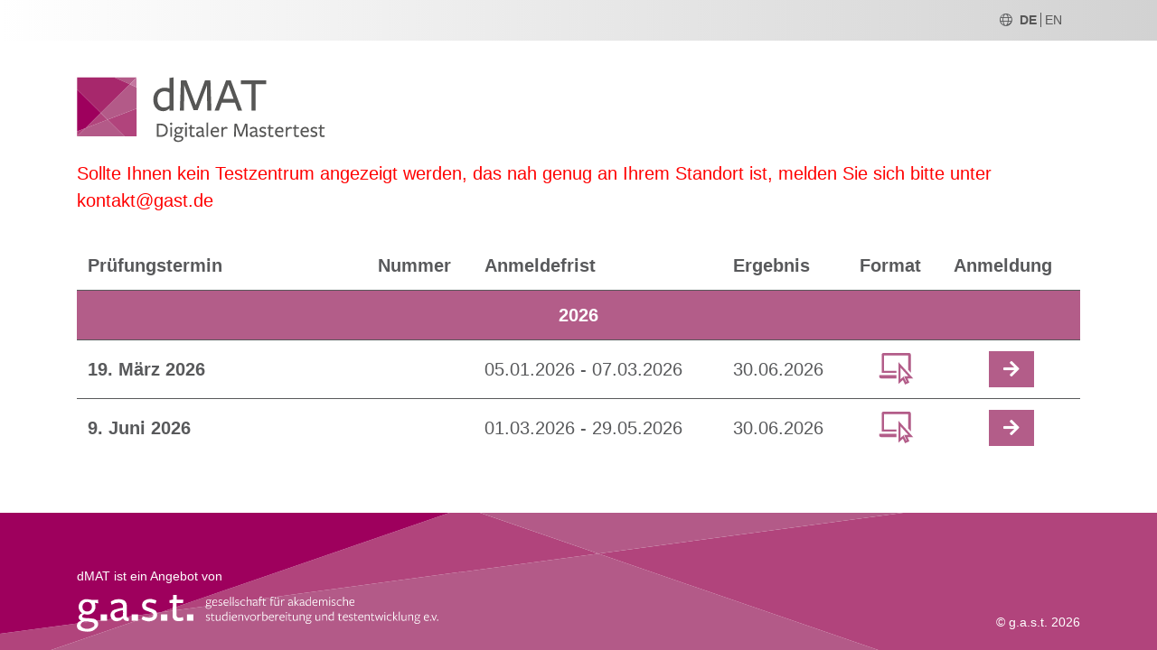

--- FILE ---
content_type: text/html
request_url: https://www.gast.de/portal/center-search/center-search/dmat/exams/worldwide
body_size: 410
content:
<!doctype html>
<html lang="de">
<head>
  <meta charset="utf-8">
  <title>Testzentren Suche</title>
  <base href="/portal/center-search/">
  <meta name="viewport" content="width=device-width, initial-scale=1">
  <link rel="icon" id="appIcon" type="image/x-icon" href="favicon.ico">
<link rel="stylesheet" href="/portal/center-search/styles.9e4cdd1f94343ae74028.css"></head>
<body>
  <app-root></app-root>
<script type="text/javascript" src="/portal/center-search/runtime.946514e2fc756030e211.js"></script><script type="text/javascript" src="/portal/center-search/polyfills.951188a625d41a22ab06.js"></script><script type="text/javascript" src="/portal/center-search/scripts.639907f1ca65e7061446.js"></script><script type="text/javascript" src="/portal/center-search/main.00991af09b7630d84160.js"></script></body>
</html>


--- FILE ---
content_type: text/css
request_url: https://www.gast.de/portal/center-search/portal-assets/css/product/dmat.css
body_size: 2013
content:
/*
  body: #575757;
  rot: #b35d89;
*/

/* Fonts & Typography */

h1 {
    color: #b35d89;
}

.headerblue {
    color: #b35d89;
}

/* Buttons */
.btn-cta {
    border: 1px solid #b35d89;
}

.btn-cta:hover {
    color: #ffffff;
    background: #b35d89;
}

.btn-primary {
    background: none;
    color: #b35d89;
}

.btn-primary:hover {
    background: #b35d89;
    color: #ffffff !important;
}

/* Login-Menü */

.topnavwrap .dropdown-item.active, .topnavwrap .dropdown-item:active {
    color: #fff;
    background-color: #c2c2c2;
}

/* Login-Button Dropdown */

.topnavwrap .btn-primary {
    padding: 0.25rem;
    margin: 0 1.5rem;
    display: block;
}

.topnavwrap .btn-primary {
    background: #b35d89;
    color: #ffffff !important;
}

.topnavwrap .btn-primary:hover {
    background: #ffffff;
    color: #b35d89 !important;
}

.topnavwrap .gastlogo {
    padding: 0.75rem 0;
}

/* Listen */

ul.fa-ul i.fa-check {
    color: #b35d89;
}

/* Home Kategorien */

.homecatbox {
    text-transform: uppercase;
    border: none;
    border-radius: 0;
}

.homecatbox a {
    color: #ffffff;
}

.homecatbox:hover .card-img-overlay {
    padding: 0;
    background-image: url(../../img/catboxback.svg);
    background-repeat: no-repeat;
    background-position: center bottom;
    background-color: rgba(0, 0, 0, 0.4);
}

.homecatbox .card-img-overlay {
    background: -moz-linear-gradient(top, rgba(0, 0, 0, 0) 0%, rgba(0, 0, 0, 0) 60%, rgba(0, 0, 0, 0.6) 100%);
    /* FF3.6-15 */
    background: -webkit-linear-gradient(top, rgba(0, 0, 0, 0) 0%, rgba(0, 0, 0, 0) 60%, rgba(0, 0, 0, 0.6) 100%);
    /* Chrome10-25,Safari5.1-6 */
    background: linear-gradient(to bottom, rgba(0, 0, 0, 0) 0%, rgba(0, 0, 0, 0) 60%, rgba(0, 0, 0, 0.6) 100%);
    /* W3C, IE10+, FF16+, Chrome26+, Opera12+, Safari7+ */
    filter: progid:DXImageTransform.Microsoft.gradient( startColorstr='#00000000', endColorstr='#000000', GradientType=0);
    /* IE6-9 */
}

.homecatbox .card-title {
    position: absolute;
    bottom: 30px;
    width: 100%;
}

.homecatbox h5 {
    font-size: 34px;
    margin-bottom: 0;
}

.homecatbox h5 p {
    margin-bottom: 0;
}

/* social */

#social {
    position: fixed;
    bottom: 40%;
    right: 0;
    /* -140px */
    z-index: 10000;
    background-color: #b35d89;
    display: inline-block;
    padding: 15px;
    color: #fff;
}

#social {
    -webkit-transition: all 0.25s ease-in-out;
    -moz-transition: all 0.25s ease-in-out;
    -o-transition: all 0.25s ease-in-out;
    transition: all 0.25s ease-in-out;
    cursor: pointer;
}

#social {
    margin-right: -230px;
}

#social:hover {
    margin-right: 0;
}

#social .boxtitle {
    border-right: 1px solid #ffffff;
    display: table-cell;
    vertical-align: middle;
    padding-right: 15px;
}

#social .boxtitle img {
    padding: 15px 0;
}

#social .bodytext {
    display: table-cell;
    padding-left: 15px;
    vertical-align: top;
}

#social .bodytext {
    display: table-cell;
    padding-left: 15px;
    vertical-align: top;
}

#social .bodytext .headline {
    font-weight: 700;
    font-size: 20px;
}

#social table td {
    vertical-align: top;
}

#social .icon {
    padding-right: 5px;
}

#social a {
    color: #ffffff;
}

@media (min-width: 768px) {
    #social {
        bottom: 60%;
    }
}

/* Testimonials */

.testimonialcontainer {
    /* padding: 50px 50px; */
    background-color: #d2d2d2;
    background-image: url(../../img/testimonialback.svg);
    background-repeat: no-repeat;
    background-position: right bottom;
    background-size: cover;
}

/*
.testimonialcontainer .swiper-container {
  background-image: url('../img/quotes.svg'); 
  background-repeat: no-repeat;
  background-size: contain;
}
*/

.testimonialcontainer .slidetitle {
    color: #b35d89;
    font-weight: 600;
}

.testimonialcontainer .slidebody {
    font-size: 20px;
    color: #58595b;
    font-style: italic;
}

.testimonialcontainer .swiper-slide {
    padding: 30px 80px 30px 80px;
}

/* Kursbox Homepage */

.coursecontainer {
    margin-top: 0;
}

.coursebox {
    background-color: #d2d2d2;
    padding: 15px;
}

.coursebox .courseboxwrap {
    padding: 65px 10px 45px 10px;
    border: 2px solid #fff;
    text-align: center;
}

.coursebox h3 {
    color: #b35d89;
}

.coursebox .subheader {
    font-size: 18px;
}

.coursebox .badgewrap {
    margin-top: 38px;
    margin-bottom: 50px;
}

.coursebox .badge-course {
    color: #ffffff;
    padding: 10px 15px;
    border-radius: 0;
    margin-bottom: 4px;
}

.coursebox .badge-course {
    background-color: #58595b;
}

.coursebox .badge-course.active {
    background-color: #b35d89;
}

/* Contentbox Studium */

.contentbox.studium {
    border: 1px solid #575757;
}

.contentbox.studium .btn-contentbox {
    border: 1px solid #575757;
}

.contentbox.studium .studium-icon {
    max-width: 90px;
    margin-bottom: 10px;
}

/* Counter */

.counter-data {
    color: #b35d89;
}

/* Kontakt-Box */

.contactbox {
    background-image: url(../../img/contact-back.jpg);
}

/* FAQs */

#accordion .card {
    background-color: #fff;
    background-clip: border-box;
    border: none;
    border-radius: 0;
}

#accordion .card-header:first-child {
    border-radius: 0;
}

#accordion .card-header {
    padding: 0.75rem 0;
    margin-bottom: 0;
    background-color: #ffffff;
    border-bottom: 1px solid #181818;
}

#accordion .btn {
    padding: 0.375rem 0;
    width: 100%;
    text-align: left;
}

#accordion h5 {
    color: #181818;
    font-size: 18px;
    margin: 0;
}

#accordion h5 i {
    float: right;
}

/* Tabs */

.tabcontentwrap {
    padding: 50px 0;
}

.tabcontentwrap h3 {
    color: #b35d89;
    font-size: 24px;
    margin-bottom: 24px;
}

.tabcontentwrap .nav-tabs .nav-link.active, .tabcontentwrap .nav-tabs .nav-item.show .nav-link {
    color: #b35d89;
    border-color: #b35d89;
}

.tabcontentwrap .btn-primary {
    color: #b35d89;
}

.tabcontentwrap .btn-primary:hover {
    background: #b35d89;
    color: #ffffff;
}

/* Call to action */

.calltoaction .btn-primary {
    background: none;
    color: #b35d89;
}

.calltoaction .btn-primary:hover {
    background: #b35d89;
    color: #ffffff;
}

/* Powermail */

.powermail_form fieldset {
    margin-bottom: 2rem;
}

.powermail_form legend {
    font-size: 22px;
    font-weight: 400;
    border-bottom: 1px solid #c2c2c2;
    margin: 1rem 0;
    color: #c2c2c2;
}

/* CE Testaufbau */

.testaufbau .zeitaufwand {
    border-top: 2px solid #b35d89;
}

@media (min-width: 992px) {
    .testaufbau .zeitaufwand {
        border-left: 2px solid #b35d89;
    }
}

/* Footer */

#footer {
    background-color: #b35d89;
}

#footer {
    background-image: url(../../img/dMAT_Footer.svg);
    background-repeat: no-repeat;
    background-size: cover;
    background-position: center bottom;
}

a {
    color: #b35d89;
    text-decoration: none;
    background-color: transparent;
  } 
  
  a:hover {
    color: #b35d89;
    text-decoration: underline;
  }

  h1 {
    font-size: 46px;
    font-weight: 500;
    line-height: 1.1;
    color: #b35d89;
  }
  
  h2 {
    font-size: 36px;
    color: #b35d89;
  } 

  h1 + h2 {
    color: #b35d89;
  }

  .btn-primary {
    background: none;
    color: #b35d89;
  }
  
  .btn-primary:hover {
    background: #b35d89;
    color: #ffffff !important;
  }
  
  .btn-testdaf {
    border-radius: 0;
    text-transform: uppercase;
    padding: 15px 20px;
    text-decoration: none !important;
  }
  
  .btn-testdaf:hover {
    background-color: #b35d89;
    color: #fff !important;
  }

  .testzentrensuche .input-group-text {
    background-color: #fff;
    color: #b35d89;
  }

  .resultlist .distance {
    color: #b35d89;
  }

  .legende {
    border: 1px solid #b35d89;
    padding: 1rem;
  }

  .testzentrensuche label {
    font-weight: 700;
    color: #b35d89;
  } 

--- FILE ---
content_type: image/svg+xml
request_url: https://www.gast.de/portal/center-search/portal-assets/img/gast-langversion.svg
body_size: 15588
content:
<svg xmlns="http://www.w3.org/2000/svg" viewBox="0 0 217.17 22.37"><defs><style>.cls-1{fill:#fff;}</style></defs><title>Element 1</title><g id="Ebene_2" data-name="Ebene 2"><g id="TestDaF"><path class="cls-1" d="M217.17,15.3a.39.39,0,0,0-.39-.4.39.39,0,0,0-.4.4.41.41,0,0,0,.4.41.4.4,0,0,0,.39-.41M216.32,12h-.52l-1.11,3-1.15-3H213l1.43,3.64h.45ZM213,15.3a.39.39,0,0,0-.4-.4.39.39,0,0,0-.39.4.4.4,0,0,0,.39.41.41.41,0,0,0,.4-.41m-4-1.88a1.18,1.18,0,0,1,1.15-1.11.84.84,0,0,1,.88.94.86.86,0,0,1,0,.16Zm0,.38h2.46a2.14,2.14,0,0,0,.08-.58,1.25,1.25,0,0,0-1.33-1.34,1.78,1.78,0,0,0-1.71,2,1.75,1.75,0,0,0,1.75,1.89,2.23,2.23,0,0,0,1.17-.31l-.09-.45a2,2,0,0,1-1.06.3,1.3,1.3,0,0,1-1.27-1.41Zm-5.51,1.81a1,1,0,0,0-.78.9c0,.64.67,1.06,1.64,1.06s1.91-.54,1.91-1.34c0-.6-.45-1-1.5-1h-.47c-.65,0-.83-.14-.83-.37s.22-.36.41-.44a1.41,1.41,0,0,0,.54.11,1.34,1.34,0,0,0,1.41-1.34,1.27,1.27,0,0,0-.29-.81l.8.08,0-.5-1,.08a1.75,1.75,0,0,0-.86-.21,1.34,1.34,0,0,0-1.43,1.36,1.26,1.26,0,0,0,.59,1.11.82.82,0,0,0-.6.69.63.63,0,0,0,.49.58m.43.1c.21,0,.52,0,.76,0,.73,0,1.11.15,1.11.58s-.61.86-1.37.86-1.24-.32-1.24-.75.31-.59.74-.71m-.43-2.47a.9.9,0,0,1,.92-1,.87.87,0,0,1,.92,1,.87.87,0,0,1-.9.95.88.88,0,0,1-.94-.93M202,15.61v-2.5a1.1,1.1,0,0,0-1.16-1.24,1.88,1.88,0,0,0-1.24.59v-.59l-.49.1v3.64h.49V12.85a1.64,1.64,0,0,1,1.1-.51c.55,0,.81.28.81.92v2.35ZM195.1,12v2.49a1.1,1.1,0,0,0,1.14,1.25,1.87,1.87,0,0,0,1.26-.59v.59l.49-.1V12h-.49v2.76a1.62,1.62,0,0,1-1.12.51c-.54,0-.79-.28-.79-.92V12ZM194,15.61V10.16l-.49.1v5.35Zm-3.43-1.81,1.63,1.81h.63l-1.75-1.91L192.81,12h-.62l-1.63,1.68h0V10.16l-.49.1v5.35h.49V13.8Zm-1.42,1.6L189,15a1.93,1.93,0,0,1-1,.3,1.31,1.31,0,0,1-1.29-1.47A1.3,1.3,0,0,1,188,12.33a1.87,1.87,0,0,1,1,.29l.13-.44a2.06,2.06,0,0,0-1.14-.31,1.79,1.79,0,0,0-1.78,1.93A1.74,1.74,0,0,0,188,15.71a2.19,2.19,0,0,0,1.13-.31m-3.82.21V11.87l-.5.1v3.64Zm.08-4.84a.33.33,0,1,0-.66,0,.33.33,0,1,0,.66,0m-4.75,4.85,1-2.93,1,2.93h.44L184.15,12h-.54l-.75,2.91-1-2.9h-.44l-.94,2.89-.85-2.9h-.52l1.11,3.65Zm-1.89-.09-.09-.42a1.89,1.89,0,0,1-.69.17c-.38,0-.55-.22-.54-.68l.06-2.18h1.21l0-.43h-1.21l0-.85h-.47l0,.82-.55.13,0,.31.55,0L177,14.58c0,.76.28,1.15,1,1.15a2,2,0,0,0,.81-.2m-2.93.08v-2.5a1.09,1.09,0,0,0-1.15-1.24,1.86,1.86,0,0,0-1.24.59v-.59L173,12v3.64h.49V12.85a1.62,1.62,0,0,1,1.1-.51c.55,0,.8.28.8.92v2.35Zm-6.32-2.19a1.18,1.18,0,0,1,1.15-1.11.83.83,0,0,1,.87.94v.16Zm0,.38h2.46a2.14,2.14,0,0,0,.08-.58,1.25,1.25,0,0,0-1.33-1.34,1.78,1.78,0,0,0-1.71,2,1.74,1.74,0,0,0,1.75,1.89,2.26,2.26,0,0,0,1.17-.31l-.1-.45a2,2,0,0,1-1.05.3,1.29,1.29,0,0,1-1.27-1.41Zm-1,1.73-.08-.42a1.94,1.94,0,0,1-.7.17c-.38,0-.55-.22-.53-.68l.05-2.18h1.21l0-.43h-1.21l0-.85h-.47l0,.82-.55.13,0,.31.55,0-.05,2.15c0,.76.29,1.15,1,1.15a1.93,1.93,0,0,0,.8-.2m-2.69-.92c0-.67-.56-.91-1.07-1.06s-.9-.27-.9-.68.28-.56.73-.56a2.23,2.23,0,0,1,1,.27l.14-.44a2.45,2.45,0,0,0-1.1-.27,1.1,1.1,0,0,0-1.23,1.05c0,.63.56.88,1.06,1s.91.27.91.7-.38.62-.82.62a2,2,0,0,1-1.07-.34l-.13.45a2.27,2.27,0,0,0,1.19.33,1.17,1.17,0,0,0,1.3-1.1m-5.62-1.19a1.18,1.18,0,0,1,1.15-1.11.83.83,0,0,1,.87.94.86.86,0,0,1,0,.16Zm0,.38h2.46a2.62,2.62,0,0,0,.08-.58,1.25,1.25,0,0,0-1.33-1.34,1.78,1.78,0,0,0-1.71,2,1.74,1.74,0,0,0,1.75,1.89,2.26,2.26,0,0,0,1.17-.31l-.1-.45a2,2,0,0,1-1.05.3,1.29,1.29,0,0,1-1.27-1.41Zm-1,1.73-.08-.42a1.94,1.94,0,0,1-.7.17c-.38,0-.55-.22-.53-.68l0-2.18H159l0-.43h-1.21l0-.85h-.47l0,.82-.55.13,0,.31.55,0,0,2.15c0,.76.28,1.15,1,1.15a1.94,1.94,0,0,0,.81-.2m-5.25-2.91v2.23a1.41,1.41,0,0,1-1,.41c-.73,0-1.2-.61-1.2-1.45a1.31,1.31,0,0,1,1.27-1.47,1.44,1.44,0,0,1,.9.28m0-.53a2.23,2.23,0,0,0-.88-.2,1.8,1.8,0,0,0-1.8,1.93,1.69,1.69,0,0,0,1.63,1.89,1.57,1.57,0,0,0,1.05-.44v.34h.49V10.16l-.49.1Zm-3.56,3.52v-2.5a1.1,1.1,0,0,0-1.16-1.24,1.88,1.88,0,0,0-1.24.59v-.59l-.49.1v3.64h.49V12.85a1.64,1.64,0,0,1,1.11-.51c.54,0,.8.28.8.92v2.35ZM143.35,12v2.49a1.1,1.1,0,0,0,1.14,1.25,1.87,1.87,0,0,0,1.26-.59v.59l.49-.1V12h-.49v2.76a1.62,1.62,0,0,1-1.12.51c-.53,0-.79-.28-.79-.92V12Zm-5.21,3.64a1,1,0,0,0-.79.9c0,.64.67,1.06,1.64,1.06s1.92-.54,1.92-1.34c0-.6-.46-1-1.51-1h-.47c-.65,0-.83-.14-.83-.37s.22-.36.41-.44a1.41,1.41,0,0,0,.54.11,1.34,1.34,0,0,0,1.41-1.34,1.27,1.27,0,0,0-.29-.81l.8.08,0-.5-1,.08a1.75,1.75,0,0,0-.86-.21,1.34,1.34,0,0,0-1.43,1.36,1.26,1.26,0,0,0,.59,1.11.84.84,0,0,0-.6.69.64.64,0,0,0,.5.58m.42.1c.21,0,.52,0,.77,0,.72,0,1.1.15,1.1.58s-.61.86-1.37.86-1.23-.32-1.23-.75.3-.59.73-.71m-.42-2.47a.89.89,0,0,1,.91-1,.88.88,0,0,1,.93,1,.92.92,0,1,1-1.84,0m-1.4,2.37v-2.5a1.1,1.1,0,0,0-1.16-1.24,1.88,1.88,0,0,0-1.24.59v-.59l-.49.1v3.64h.49V12.85a1.66,1.66,0,0,1,1.11-.51c.54,0,.8.28.8.92v2.35ZM129.82,12v2.49A1.1,1.1,0,0,0,131,15.71a1.87,1.87,0,0,0,1.26-.59v.59l.49-.1V12h-.49v2.76a1.62,1.62,0,0,1-1.12.51c-.53,0-.79-.28-.79-.92V12Zm-.77,3.56-.09-.42a1.89,1.89,0,0,1-.69.17c-.39,0-.55-.22-.54-.68l.06-2.18H129l0-.43h-1.21l0-.85h-.47l0,.82-.55.13,0,.31.55,0,0,2.15c0,.76.28,1.15,1,1.15a2,2,0,0,0,.81-.2m-3,.08V11.87l-.49.1v3.64Zm.09-4.84a.32.32,0,0,0-.33-.34.33.33,0,0,0-.34.34.34.34,0,0,0,.34.37.34.34,0,0,0,.33-.37m-4,2.65a1.18,1.18,0,0,1,1.15-1.11.83.83,0,0,1,.87.94.86.86,0,0,1,0,.16Zm0,.38h2.46a2.62,2.62,0,0,0,.08-.58,1.25,1.25,0,0,0-1.33-1.34,1.78,1.78,0,0,0-1.71,2,1.74,1.74,0,0,0,1.75,1.89,2.26,2.26,0,0,0,1.17-.31l-.1-.45a2,2,0,0,1-1,.3,1.29,1.29,0,0,1-1.27-1.41Zm-2.52-.53c.29-.65.64-.93,1-.93a1,1,0,0,1,.55.16l.13-.46a1.29,1.29,0,0,0-.64-.17,1.23,1.23,0,0,0-1.07.78v-.78l-.49.1v3.64h.49Zm-3.93.15a1.18,1.18,0,0,1,1.15-1.11.84.84,0,0,1,.88.94.86.86,0,0,1,0,.16Zm0,.38h2.46a2.14,2.14,0,0,0,.08-.58,1.24,1.24,0,0,0-1.32-1.34,1.78,1.78,0,0,0-1.72,2,1.75,1.75,0,0,0,1.76,1.89,2.22,2.22,0,0,0,1.16-.31L118,15a2,2,0,0,1-1.06.3,1.3,1.3,0,0,1-1.27-1.41Zm-1.65,0c0,.87-.48,1.5-1.26,1.5a1.54,1.54,0,0,1-.91-.29V12.75a1.46,1.46,0,0,1,1-.4c.72,0,1.17.59,1.17,1.42m.51,0a1.65,1.65,0,0,0-1.59-1.85,1.6,1.6,0,0,0-1.09.46V10.16l-.49.1v5.47l.49-.22a2.32,2.32,0,0,0,.89.2,1.82,1.82,0,0,0,1.79-2M109,13.27c.29-.65.65-.93,1-.93a1,1,0,0,1,.55.16l.13-.46a1.29,1.29,0,0,0-.64-.17,1.23,1.23,0,0,0-1.07.78v-.78l-.49.1v3.64H109Zm-1.89.53a1.29,1.29,0,1,1-2.56,0,1.29,1.29,0,1,1,2.56,0m.49,0a1.74,1.74,0,0,0-1.75-1.91,1.79,1.79,0,0,0-1.79,1.93,1.75,1.75,0,0,0,1.75,1.91,1.79,1.79,0,0,0,1.79-1.93M103.72,12h-.51l-1.11,3L101,12h-.53l1.43,3.64h.45Zm-3.88,3.64v-2.5a1.09,1.09,0,0,0-1.15-1.24,1.86,1.86,0,0,0-1.24.59v-.59L97,12v3.64h.49V12.85a1.62,1.62,0,0,1,1.1-.51c.55,0,.8.28.8.92v2.35Zm-6.32-2.19a1.18,1.18,0,0,1,1.15-1.11.83.83,0,0,1,.87.94v.16Zm0,.38H96a2.14,2.14,0,0,0,.08-.58,1.25,1.25,0,0,0-1.33-1.34,1.78,1.78,0,0,0-1.71,2,1.75,1.75,0,0,0,1.75,1.89,2.26,2.26,0,0,0,1.17-.31l-.1-.45a2,2,0,0,1-1,.3,1.29,1.29,0,0,1-1.27-1.41Zm-1.42,1.81V11.87l-.49.1v3.64Zm.09-4.84a.33.33,0,0,0-.34-.34.32.32,0,0,0-.33.34.34.34,0,0,0,.33.37.34.34,0,0,0,.34-.37m-2.23,1.85v2.23a1.41,1.41,0,0,1-1,.41c-.74,0-1.21-.61-1.21-1.45A1.31,1.31,0,0,1,89,12.34a1.44,1.44,0,0,1,.9.28m0-.53a2.19,2.19,0,0,0-.88-.2,1.8,1.8,0,0,0-1.8,1.93,1.69,1.69,0,0,0,1.63,1.89,1.55,1.55,0,0,0,1.05-.44v.34h.5V10.16l-.5.1ZM83.46,12v2.49a1.1,1.1,0,0,0,1.14,1.25,1.87,1.87,0,0,0,1.26-.59v.59l.49-.1V12h-.49v2.76a1.62,1.62,0,0,1-1.12.51c-.53,0-.79-.28-.79-.92V12Zm-.77,3.56-.09-.42a1.89,1.89,0,0,1-.7.17c-.38,0-.54-.22-.53-.68l.06-2.18h1.2l0-.43H81.44l0-.85H81L81,12l-.55.13,0,.31.56,0-.06,2.15c0,.76.29,1.15,1,1.15a2,2,0,0,0,.81-.2M80,14.61c0-.67-.55-.91-1.07-1.06s-.9-.27-.9-.68.29-.56.73-.56a2.31,2.31,0,0,1,1,.27l.14-.44a2.48,2.48,0,0,0-1.1-.27,1.09,1.09,0,0,0-1.23,1.05c0,.63.55.88,1,1s.91.27.91.7-.38.62-.81.62a1.91,1.91,0,0,1-1.07-.34l-.14.45a2.3,2.3,0,0,0,1.19.33,1.17,1.17,0,0,0,1.3-1.1"/><path class="cls-1" d="M164.22,4.36a1.18,1.18,0,0,1,1.15-1.1.83.83,0,0,1,.87.94.86.86,0,0,1,0,.16Zm0,.39h2.45a2.14,2.14,0,0,0,.08-.58,1.24,1.24,0,0,0-1.32-1.34,1.78,1.78,0,0,0-1.71,1.95,1.74,1.74,0,0,0,1.75,1.89,2.26,2.26,0,0,0,1.17-.31l-.1-.45a2,2,0,0,1-1.06.3,1.28,1.28,0,0,1-1.26-1.41Zm-1.39,1.8V4.06a1.08,1.08,0,0,0-1.13-1.24,1.87,1.87,0,0,0-1.26.58V1.1l-.49.11V6.55h.49V3.8a1.64,1.64,0,0,1,1.13-.52c.52,0,.77.29.77.93V6.55Zm-3.8-.2-.1-.45a1.9,1.9,0,0,1-1,.3,1.3,1.3,0,0,1-1.28-1.47,1.28,1.28,0,0,1,1.28-1.45,1.81,1.81,0,0,1,1,.29l.13-.44a2.05,2.05,0,0,0-1.13-.31,1.79,1.79,0,0,0-1.79,1.93,1.74,1.74,0,0,0,1.78,1.91A2.16,2.16,0,0,0,159,6.35m-3.55-.79c0-.67-.56-.91-1.07-1.06s-.9-.27-.9-.68.29-.56.73-.56a2.1,2.1,0,0,1,1,.27l.15-.44a2.49,2.49,0,0,0-1.11-.27,1.1,1.1,0,0,0-1.23,1c0,.64.56.89,1.06,1s.91.27.91.7-.38.61-.82.61a2,2,0,0,1-1.07-.33l-.13.45a2.3,2.3,0,0,0,1.19.33,1.17,1.17,0,0,0,1.3-1.1m-3.34,1V2.82l-.49.1V6.55Zm.09-4.83a.33.33,0,0,0-.34-.35.33.33,0,0,0-.33.35.34.34,0,0,0,.33.37.34.34,0,0,0,.34-.37m-1.71,4.83V4.07c0-.8-.43-1.25-1.12-1.25a1.86,1.86,0,0,0-1.28.6,1,1,0,0,0-1-.6,1.73,1.73,0,0,0-1.15.5v-.5l-.49.1V6.55H146V3.71a1.54,1.54,0,0,1,1-.43c.52,0,.77.3.77.93V6.55h.49V4.08c0-.09,0-.28,0-.33a1.52,1.52,0,0,1,1-.47c.52,0,.77.3.77.93V6.55ZM142,4.36a1.18,1.18,0,0,1,1.15-1.1.84.84,0,0,1,.88.94.86.86,0,0,1,0,.16Zm0,.39h2.46a2.14,2.14,0,0,0,.08-.58,1.24,1.24,0,0,0-1.32-1.34,1.78,1.78,0,0,0-1.72,1.95,1.75,1.75,0,0,0,1.76,1.89,2.22,2.22,0,0,0,1.16-.31l-.09-.45a2,2,0,0,1-1.06.3A1.3,1.3,0,0,1,142,4.79ZM140.1,3.56V5.8a1.44,1.44,0,0,1-1,.4c-.74,0-1.21-.6-1.21-1.44a1.31,1.31,0,0,1,1.27-1.48,1.56,1.56,0,0,1,.91.28m0-.52a2.27,2.27,0,0,0-.88-.2,1.8,1.8,0,0,0-1.81,1.93A1.69,1.69,0,0,0,139,6.66a1.6,1.6,0,0,0,1.06-.45v.34h.49V1.1l-.49.11Zm-4,3.08c.05.35.31.55.79.51l0-.4c-.31,0-.36-.1-.36-.37V4.12a1.14,1.14,0,0,0-1.3-1.3,2.55,2.55,0,0,0-1.35.43l.11.46a2.21,2.21,0,0,1,1.19-.43.75.75,0,0,1,.86.86v.22c-1.7.09-2.21.63-2.21,1.29a1.05,1.05,0,0,0,1.15,1,1.4,1.4,0,0,0,1.06-.54Zm0-.37a1.3,1.3,0,0,1-.95.48.67.67,0,0,1-.75-.64c0-.48.45-.76,1.7-.9Zm-4.84-1,1.64,1.8h.62l-1.75-1.9,1.75-1.73h-.62l-1.64,1.67h0V1.1l-.49.11V6.55h.49V4.75Zm-2.06,1.37c.06.35.32.55.79.51l0-.4c-.32,0-.37-.1-.37-.37V4.12a1.13,1.13,0,0,0-1.3-1.3,2.57,2.57,0,0,0-1.35.43l.11.46a2.21,2.21,0,0,1,1.19-.43.75.75,0,0,1,.86.86v.22c-1.69.09-2.21.63-2.21,1.29a1.06,1.06,0,0,0,1.15,1,1.44,1.44,0,0,0,1.07-.54Zm0-.37a1.28,1.28,0,0,1-.95.48.67.67,0,0,1-.74-.64c0-.48.44-.76,1.69-.9Zm-6-1.53c.29-.65.64-.94,1-.94a1.15,1.15,0,0,1,.56.16l.13-.46a1.41,1.41,0,0,0-.64-.16,1.23,1.23,0,0,0-1.07.77V2.82l-.49.1V6.55h.49Zm-3.48-2.37a.38.38,0,1,0-.75,0,.38.38,0,1,0,.75,0m1.54,0a.38.38,0,0,0-.38-.39.38.38,0,0,0-.39.39.39.39,0,0,0,.39.4.38.38,0,0,0,.38-.4m-2.58,1.07V5.41a1.1,1.1,0,0,0,1.14,1.25A1.84,1.84,0,0,0,121,6.07v.59l.5-.11V2.92H121V5.67a1.59,1.59,0,0,1-1.11.52c-.54,0-.79-.29-.79-.92V2.92Zm-.47-1.73a1.65,1.65,0,0,0-.67-.16c-.63,0-1.08.35-1.09,1.31v.57l-.55.13,0,.31.59,0V6.55h.48V3.37H118l0-.43h-1.14V2.33c0-.58.2-.85.6-.85a1.33,1.33,0,0,1,.56.15s.12-.43.12-.44m-4.48,5.29-.08-.43a1.77,1.77,0,0,1-.7.18c-.38,0-.55-.22-.53-.68l.05-2.18h1.21l0-.43h-1.21l0-.85h-.47l0,.82-.55.13,0,.31.55,0-.05,2.15c0,.76.28,1.14,1,1.14a1.91,1.91,0,0,0,.8-.19m-2.3-5.29a1.69,1.69,0,0,0-.67-.16c-.64,0-1.08.35-1.1,1.31v.57L109,3l0,.31.58,0V6.55h.49V3.37h1.12l0-.43h-1.14V2.33c0-.58.2-.85.6-.85a1.33,1.33,0,0,1,.56.15s.12-.43.12-.44m-3.42,4.93c0,.35.31.55.79.51l0-.4c-.32,0-.36-.1-.36-.37V4.12a1.14,1.14,0,0,0-1.31-1.3,2.54,2.54,0,0,0-1.34.43l.11.46A2.21,2.21,0,0,1,107,3.28c.6,0,.85.29.85.86v.22c-1.69.09-2.2.63-2.2,1.29a1.05,1.05,0,0,0,1.15,1,1.4,1.4,0,0,0,1.06-.54Zm0-.37a1.26,1.26,0,0,1-.94.48.67.67,0,0,1-.75-.64c0-.48.45-.76,1.69-.9Zm-3,.8V4.06a1.09,1.09,0,0,0-1.14-1.24,1.87,1.87,0,0,0-1.26.58V1.1l-.49.11V6.55h.49V3.8a1.66,1.66,0,0,1,1.13-.52c.52,0,.78.29.78.93V6.55Zm-3.8-.2L101,5.9a1.87,1.87,0,0,1-1,.3,1.31,1.31,0,0,1-1.29-1.47,1.28,1.28,0,0,1,1.28-1.45,1.87,1.87,0,0,1,1,.29l.12-.44a2.05,2.05,0,0,0-1.13-.31,1.79,1.79,0,0,0-1.79,1.93,1.75,1.75,0,0,0,1.78,1.91,2.19,2.19,0,0,0,1.13-.31M97.5,5.56c0-.67-.55-.91-1.07-1.06s-.89-.27-.89-.68.28-.56.73-.56a2.14,2.14,0,0,1,1,.27l.14-.44a2.48,2.48,0,0,0-1.1-.27,1.09,1.09,0,0,0-1.23,1c0,.64.55.89,1.05,1s.92.27.92.7-.39.61-.82.61a1.93,1.93,0,0,1-1.07-.33L95,6.33a2.3,2.3,0,0,0,1.19.33,1.17,1.17,0,0,0,1.3-1.1m-3.32,1V1.1l-.49.11V6.55Zm-1.64,0V1.1l-.49.11V6.55ZM88.62,4.36a1.18,1.18,0,0,1,1.15-1.1.83.83,0,0,1,.87.94.86.86,0,0,1,0,.16Zm0,.39H91a2.14,2.14,0,0,0,.08-.58A1.24,1.24,0,0,0,89.8,2.82a1.78,1.78,0,0,0-1.71,1.95,1.74,1.74,0,0,0,1.75,1.89A2.2,2.2,0,0,0,91,6.35l-.09-.45a2,2,0,0,1-1.06.3,1.3,1.3,0,0,1-1.27-1.41Zm-1.15.81c0-.67-.55-.91-1.07-1.06s-.89-.27-.89-.68.28-.56.73-.56a2.14,2.14,0,0,1,1,.27l.14-.44a2.48,2.48,0,0,0-1.1-.27,1.1,1.1,0,0,0-1.23,1c0,.64.55.89,1,1s.92.27.92.7-.38.61-.82.61a2,2,0,0,1-1.07-.33l-.14.45a2.3,2.3,0,0,0,1.19.33,1.17,1.17,0,0,0,1.3-1.1m-5.61-1.2A1.18,1.18,0,0,1,83,3.26a.83.83,0,0,1,.87.94.86.86,0,0,1,0,.16Zm0,.39h2.45a2.14,2.14,0,0,0,.08-.58A1.24,1.24,0,0,0,83,2.82a1.79,1.79,0,0,0-1.72,1.95A1.75,1.75,0,0,0,83,6.66a2.26,2.26,0,0,0,1.17-.31l-.1-.45a2,2,0,0,1-1.06.3,1.28,1.28,0,0,1-1.26-1.41Zm-3.7,1.81a1,1,0,0,0-.79.9c0,.63.67,1.06,1.64,1.06S80.86,8,80.86,7.17c0-.59-.46-1-1.51-1h-.47c-.65,0-.82-.14-.82-.37s.21-.36.4-.44a1.62,1.62,0,0,0,.54.1,1.33,1.33,0,0,0,1.41-1.33,1.32,1.32,0,0,0-.29-.82l.8.08,0-.49-1,.08A1.75,1.75,0,0,0,79,2.82,1.34,1.34,0,0,0,77.6,4.18a1.26,1.26,0,0,0,.59,1.11A.83.83,0,0,0,77.6,6a.64.64,0,0,0,.49.58m.43.1.76,0c.72,0,1.1.15,1.1.58s-.61.86-1.36.86-1.24-.32-1.24-.75.3-.59.74-.71m-.43-2.47a.89.89,0,0,1,.91-1,.88.88,0,0,1,.93.95.92.92,0,1,1-1.84,0"/><path class="cls-1" d="M12.7,2.86l.13,2.24-2-.33a13.75,13.75,0,0,1,.28,3.34A4.85,4.85,0,0,1,5,11.75a1.36,1.36,0,0,0-1.38.37c-.72.67-.56,1.54.39,1.77a11.7,11.7,0,0,0,2.06.21,31.4,31.4,0,0,1,3.9.34c2.86.6,3.73,3.47,1.77,5.65a7.43,7.43,0,0,1-6.34,2.26,10.77,10.77,0,0,1-3.24-.76A3.13,3.13,0,0,1,0,18.5a3.07,3.07,0,0,1,2.57-2.75c-.9-.63-1.67-1.29-1.48-2.46s1-1.65,2-2.15A4.83,4.83,0,0,1,1.2,8.44a4.68,4.68,0,0,1,4.44-5.9A32.92,32.92,0,0,1,9,3c1,.07,2,0,2.93,0C12.16,3,12.36,2.9,12.7,2.86ZM6.38,16.17c-.51,0-1.15,0-1.79,0A2.67,2.67,0,0,0,2.27,18c-.16.8.43,1.64,1.51,2.1a5.62,5.62,0,0,0,3.68.33,6.25,6.25,0,0,0,2.42-1.08,1.56,1.56,0,0,0-.75-2.82A26.06,26.06,0,0,0,6.38,16.17Zm2.6-9a2.64,2.64,0,0,0-2.8-2.9,2.72,2.72,0,0,0-2.83,2.9,2.68,2.68,0,0,0,2.9,2.89A2.65,2.65,0,0,0,9,7.19Z"/><path class="cls-1" d="M31.09,15.82c-1.5.14-2.7-.14-3.34-1.64a5.18,5.18,0,0,1-3.21,1.75,3.94,3.94,0,0,1-4.22-2.59A3.49,3.49,0,0,1,22.44,9a29.2,29.2,0,0,1,4.47-1.11,4.23,4.23,0,0,1,.71,0c.38-2-.56-3.14-2.5-3.21a8.34,8.34,0,0,0-4.33,1.33,13.09,13.09,0,0,1-.36-1.58.79.79,0,0,1,.29-.63,8.23,8.23,0,0,1,6.7-.91C29.13,3.32,30,4.7,30,7c0,1.85,0,3.69,0,5.54,0,1.23,0,1.23,1.13,1.52V15.3C31.14,15.45,31.11,15.61,31.09,15.82ZM27.72,9.25a9.38,9.38,0,0,0-1.34.19,20.44,20.44,0,0,0-2.91,1,1.74,1.74,0,0,0-.81,2.16A1.88,1.88,0,0,0,24.3,14,3.57,3.57,0,0,0,27,13.26c.28-.21.64-.53.67-.83C27.77,11.4,27.72,10.36,27.72,9.25Z"/><path class="cls-1" d="M47.79,3.37,47.25,5.3C46.11,5,45,4.75,44,4.6a2.92,2.92,0,0,0-1.63.21,2,2,0,0,0-.89,1.1,1.12,1.12,0,0,0,.65,1.4c.82.37,1.69.65,2.53,1,.45.17.92.3,1.35.5a3.3,3.3,0,0,1,2.16,3.1,3.59,3.59,0,0,1-2,3.41c-2.32,1.22-4.61.73-6.84-.3a.57.57,0,0,1-.25-.49c.11-.57.29-1.12.42-1.58a28.86,28.86,0,0,0,3.2.91,5.67,5.67,0,0,0,2.11-.21,1.51,1.51,0,0,0,.2-2.86c-.57-.27-1.19-.45-1.79-.67s-1.42-.47-2.09-.8a3.11,3.11,0,0,1-1.9-2.83A3.43,3.43,0,0,1,41,3.18,6.51,6.51,0,0,1,46,2.76,17.74,17.74,0,0,1,47.79,3.37Z"/><path class="cls-1" d="M57.83,2.77c-.06-.55,0-2.18,0-2.77H60V2.83h3.93l-.13,2.09h-4c0,1.79,0,3.5,0,5.2,0,.61,0,1.23,0,1.84,0,1.44.68,2.09,2.1,1.89.59-.08,1.18-.24,1.86-.38L64,15.38a6.71,6.71,0,0,1-4.56.3c-1.28-.43-2-1.57-1.95-3.26,0-2.2.09-4.39.15-6.58V5c-.67-.08-1.3-.07-2-.15V3.22Z"/><rect class="cls-1" x="14.27" y="11.81" width="3.84" height="3.86"/><rect class="cls-1" x="32.91" y="11.81" width="3.84" height="3.86"/><rect class="cls-1" x="50.51" y="11.81" width="3.84" height="3.86"/><rect class="cls-1" x="66.15" y="11.81" width="3.84" height="3.86"/></g></g></svg>

--- FILE ---
content_type: image/svg+xml
request_url: https://www.gast.de/portal/center-search/assets/img/dmat/dMAT_Logo.svg
body_size: 8071
content:
<?xml version="1.0" encoding="utf-8"?>
<!-- Generator: Adobe Illustrator 25.2.3, SVG Export Plug-In . SVG Version: 6.00 Build 0)  -->
<svg version="1.1" id="TestAS" xmlns="http://www.w3.org/2000/svg" xmlns:xlink="http://www.w3.org/1999/xlink" x="0px" y="0px"
	 viewBox="0 0 266.61 71.73" style="enable-background:new 0 0 266.61 71.73;" xml:space="preserve">
<style type="text/css">
	.st0{fill:#565655;}
	.st1{fill:#B35A88;}
	.st2{fill:#B1447C;}
	.st3{fill:#9E005D;}
	.st4{fill:#A7286C;}
	.st5{fill:#C477A0;}
</style>
<g>
	<path class="st0" d="M98.98,1.36l4.26-0.68v35.68h-4.26c0,0,0-1.92,0-2.18c-1.71,1.61-3.84,2.96-6.65,2.96
		c-6.7,0-10.6-5.4-10.6-12.57c0-7.22,4.99-12.78,12.1-12.78c1.71,0,3.64,0.31,5.14,0.78V1.36z M93.68,15.64
		c-4.83,0-7.53,3.95-7.53,8.83c0,5.25,2.65,8.73,7.06,8.73c2.23,0,4.16-0.88,5.77-2.29c0,0.26,0-13.56,0-13.56
		C97.58,16.21,95.76,15.64,93.68,15.64z"/>
	<path class="st0" d="M139.03,9.36l-9.87,26.54h-4.42L114.82,9.3l-0.36,27.06h-4.31l1.09-32.46h5.87l9.97,26.7L137,3.9h5.77
		l1.04,32.46h-4.47L139.03,9.36z"/>
	<path class="st0" d="M176.58,36.37h-4.52l-3.06-8.52h-14.08l-3.07,8.52h-4.57L159.49,3.9h5.04L176.58,36.37z M161.98,8.47
		l-5.61,15.37h11.17L161.98,8.47z"/>
	<path class="st0" d="M190.96,8.06v28.31h-4.36V8.06h-11.38V3.9h27.11v4.16H190.96z"/>
</g>
<g>
	<path class="st0" d="M89.66,64.7c-1.13,0-4.16,0-4.16,0V50.59c0,0,3.12,0,4.25,0c4.67,0,7.47,2.75,7.47,6.96
		C97.23,61.9,94.52,64.7,89.66,64.7z M89.66,52.37h-2.24v10.55h2.33c3.36,0,5.56-1.78,5.56-5.24C95.31,54.2,93.23,52.37,89.66,52.37
		z"/>
	<path class="st0" d="M100.79,52.08c-0.84,0-1.22-0.63-1.22-1.33c0-0.7,0.38-1.33,1.22-1.33s1.22,0.63,1.22,1.33
		C102.01,51.45,101.63,52.08,100.79,52.08z M99.87,64.7V54.31l1.85-0.29V64.7H99.87z"/>
	<path class="st0" d="M104.34,63.12c0-0.86,0.68-1.65,1.72-2.01c-1.08-0.63-1.72-1.76-1.72-3.18c0-2.03,1.51-3.91,4.2-3.91
		c1.11,0,2.01,0.29,2.66,0.59l2.67-0.25l0.07,1.83l-1.99-0.36c0.41,0.38,0.7,1.35,0.7,2.12c0,2.08-1.72,3.79-4.13,3.79
		c-0.52,0-0.84-0.07-1.45-0.25c-0.43,0.16-1.02,0.56-1.02,1.08c0,0.61,0.41,0.97,2.35,0.97c0,0,1.17,0,0.95,0
		c3.09,0,4.52,0.95,4.52,2.78c0,2.28-2.46,3.97-5.58,3.97c-2.73,0-4.81-1.17-4.81-3.03c0-1.17,0.79-2.15,2.21-2.42
		C104.81,64.48,104.34,63.84,104.34,63.12z M105.31,66.87c0,1.11,1.31,1.92,3.27,1.92c1.94,0,3.48-0.84,3.48-2.1
		c0-1.13-1.02-1.4-3.09-1.4c-0.65,0-1.42-0.04-1.87-0.09C106.06,65.49,105.31,66.1,105.31,66.87z M108.61,60.25
		c1.36,0,2.21-0.97,2.21-2.42c0-1.35-0.79-2.33-2.37-2.33c-1.35,0-2.26,0.99-2.26,2.44C106.19,59.33,107.12,60.25,108.61,60.25z"/>
	<path class="st0" d="M116.6,52.08c-0.84,0-1.22-0.63-1.22-1.33c0-0.7,0.38-1.33,1.22-1.33s1.22,0.63,1.22,1.33
		C117.82,51.45,117.44,52.08,116.6,52.08z M115.67,64.7V54.31l1.85-0.29V64.7H115.67z"/>
	<path class="st0" d="M123.85,65.04c-2.01,0-3.07-0.97-3-3.23l0.16-5.78l-1.72-0.11l0.07-1.17l1.72-0.52l0.04-2.24h1.78l-0.07,2.37
		h3.23l-0.07,1.67h-3.23l-0.16,5.85c-0.02,0.97,0.43,1.47,1.36,1.47c0.63,0,1.26-0.16,1.87-0.38c0.02,0,0.34,1.63,0.34,1.63
		C125.41,64.88,124.62,65.04,123.85,65.04z"/>
	<path class="st0" d="M133.67,63.6c-0.79,0.93-1.74,1.45-2.85,1.45c-1.94,0-3.3-1.29-3.3-2.96c0-1.85,1.33-3.48,6.17-3.7v-0.29
		c0-1.67-0.65-2.35-2.33-2.35c-1.06,0-2.37,0.5-3.34,1.15l-0.36-1.67c0.9-0.63,2.42-1.2,3.88-1.2c2.8,0,4.04,1.2,4,4.02v4.34
		c0,0.86,0.11,1.02,1.02,1.02l-0.11,1.56c-1.67,0.14-2.42-0.45-2.69-1.35H133.67z M133.69,59.55c-3.07,0.41-4.2,1.04-4.2,2.3
		c0,0.93,0.7,1.6,1.83,1.6c0.95,0,1.78-0.47,2.37-1.11V59.55z"/>
	<path class="st0" d="M138.57,64.7V49.48l1.85-0.29V64.7H138.57z"/>
	<path class="st0" d="M144.83,59.85c0.07,2.03,1.42,3.48,3.41,3.48c1.08,0,2.26-0.29,3.09-0.86l0.34,1.72
		c-0.93,0.56-2.17,0.86-3.48,0.86c-3.12,0-5.24-2.24-5.24-5.4c0-3.34,2.21-5.62,5.1-5.62c2.51,0,3.95,1.58,3.95,4.04
		c0,0.56-0.09,1.2-0.23,1.65c-0.02,0-6.96,0.04-6.96,0.04V59.85z M150.22,58.36V58.2c0-1.54-0.72-2.55-2.35-2.55
		c-1.76,0-2.8,1.4-2.96,2.75L150.22,58.36z"/>
	<path class="st0" d="M156.32,64.7h-1.85V54.31l1.85-0.29v1.83c0.72-1.15,1.58-1.83,2.89-1.83c0.7,0,1.4,0.18,1.94,0.52l-0.47,1.74
		c-0.56-0.34-1.13-0.47-1.65-0.47c-0.99,0-1.94,0.72-2.71,2.15V64.7z"/>
	<path class="st0" d="M180.57,52.96l-4.29,11.54h-1.92l-4.31-11.56l-0.16,11.77h-1.87l0.47-14.11h2.55l4.34,11.61l4.31-11.61h2.51
		l0.45,14.11h-1.94L180.57,52.96z"/>
	<path class="st0" d="M190.94,63.6c-0.79,0.93-1.74,1.45-2.85,1.45c-1.94,0-3.3-1.29-3.3-2.96c0-1.85,1.33-3.48,6.17-3.7v-0.29
		c0-1.67-0.65-2.35-2.33-2.35c-1.06,0-2.37,0.5-3.34,1.15l-0.36-1.67c0.9-0.63,2.42-1.2,3.88-1.2c2.8,0,4.04,1.2,4,4.02v4.34
		c0,0.86,0.11,1.02,1.02,1.02l-0.11,1.56c-1.67,0.14-2.42-0.45-2.69-1.35H190.94z M190.96,59.55c-3.07,0.41-4.2,1.04-4.2,2.3
		c0,0.93,0.7,1.6,1.83,1.6c0.95,0,1.78-0.47,2.37-1.11V59.55z"/>
	<path class="st0" d="M198.55,65.06c-1.26,0-2.67-0.38-3.61-0.97l0.47-1.69c0.86,0.59,2.12,0.97,3.18,0.97
		c1.17,0,2.06-0.54,2.06-1.47c0-1.04-1.22-1.38-2.44-1.72c-1.47-0.41-3.07-1.13-3.07-3.03c0-1.92,1.63-3.14,3.7-3.14
		c1.2,0,2.39,0.29,3.34,0.77l-0.47,1.69c-0.86-0.47-2.1-0.77-2.96-0.77c-1.11,0-1.83,0.45-1.83,1.29c0,0.99,1.11,1.33,2.39,1.67
		c1.51,0.41,3.14,1.13,3.14,3.09C202.45,63.73,200.8,65.06,198.55,65.06z"/>
	<path class="st0" d="M208.01,65.04c-2.01,0-3.07-0.97-3-3.23l0.16-5.78l-1.72-0.11l0.07-1.17l1.72-0.52l0.04-2.24h1.78l-0.07,2.37
		h3.23l-0.07,1.67h-3.23l-0.16,5.85c-0.02,0.97,0.43,1.47,1.36,1.47c0.63,0,1.26-0.16,1.87-0.38c0.02,0,0.34,1.63,0.34,1.63
		C209.57,64.88,208.77,65.04,208.01,65.04z"/>
	<path class="st0" d="M213.63,59.85c0.07,2.03,1.42,3.48,3.41,3.48c1.08,0,2.26-0.29,3.09-0.86l0.34,1.72
		c-0.93,0.56-2.17,0.86-3.48,0.86c-3.12,0-5.24-2.24-5.24-5.4c0-3.34,2.21-5.62,5.1-5.62c2.51,0,3.95,1.58,3.95,4.04
		c0,0.56-0.09,1.2-0.23,1.65c-0.02,0-6.96,0.04-6.96,0.04V59.85z M219.03,58.36V58.2c0-1.54-0.72-2.55-2.35-2.55
		c-1.76,0-2.8,1.4-2.96,2.75L219.03,58.36z"/>
	<path class="st0" d="M225.12,64.7h-1.85V54.31l1.85-0.29v1.83c0.72-1.15,1.58-1.83,2.89-1.83c0.7,0,1.4,0.18,1.94,0.52l-0.47,1.74
		c-0.56-0.34-1.13-0.47-1.65-0.47c-0.99,0-1.94,0.72-2.71,2.15V64.7z"/>
	<path class="st0" d="M235.22,65.04c-2.01,0-3.07-0.97-3-3.23l0.16-5.78l-1.72-0.11l0.07-1.17l1.72-0.52l0.04-2.24h1.78l-0.07,2.37
		h3.23l-0.07,1.67h-3.23l-0.16,5.85c-0.02,0.97,0.43,1.47,1.36,1.47c0.63,0,1.26-0.16,1.87-0.38c0.02,0,0.34,1.63,0.34,1.63
		C236.78,64.88,235.98,65.04,235.22,65.04z"/>
	<path class="st0" d="M240.84,59.85c0.07,2.03,1.42,3.48,3.41,3.48c1.08,0,2.26-0.29,3.09-0.86l0.34,1.72
		c-0.93,0.56-2.17,0.86-3.48,0.86c-3.12,0-5.24-2.24-5.24-5.4c0-3.34,2.21-5.62,5.1-5.62c2.51,0,3.95,1.58,3.95,4.04
		c0,0.56-0.09,1.2-0.23,1.65c-0.02,0-6.96,0.04-6.96,0.04V59.85z M246.24,58.36V58.2c0-1.54-0.72-2.55-2.35-2.55
		c-1.76,0-2.8,1.4-2.96,2.75L246.24,58.36z"/>
	<path class="st0" d="M253.19,65.06c-1.26,0-2.67-0.38-3.61-0.97l0.47-1.69c0.86,0.59,2.12,0.97,3.18,0.97
		c1.17,0,2.06-0.54,2.06-1.47c0-1.04-1.22-1.38-2.44-1.72c-1.47-0.41-3.07-1.13-3.07-3.03c0-1.92,1.63-3.14,3.7-3.14
		c1.2,0,2.39,0.29,3.34,0.77l-0.47,1.69c-0.86-0.47-2.1-0.77-2.96-0.77c-1.11,0-1.83,0.45-1.83,1.29c0,0.99,1.11,1.33,2.39,1.67
		c1.51,0.41,3.14,1.13,3.14,3.09C257.1,63.73,255.45,65.06,253.19,65.06z"/>
	<path class="st0" d="M262.65,65.04c-2.01,0-3.07-0.97-3-3.23l0.16-5.78l-1.72-0.11l0.07-1.17l1.72-0.52l0.04-2.24h1.78l-0.07,2.37
		h3.23l-0.07,1.67h-3.23l-0.16,5.85c-0.02,0.97,0.43,1.47,1.36,1.47c0.63,0,1.26-0.16,1.87-0.38c0.02,0,0.34,1.63,0.34,1.63
		C264.21,64.88,263.42,65.04,262.65,65.04z"/>
</g>
<g id="Quadrat_1_">
	<polygon class="st1" points="32.84,46.23 9.17,55.43 0.3,64.3 50.91,64.3 	"/>
	<polygon class="st2" points="32.84,46.23 25.61,39 9.17,55.43 	"/>
	<polygon class="st2" points="32.84,46.23 50.91,64.3 63.85,64.3 63.85,34.17 	"/>
	<polygon class="st2" points="0.3,58.88 0.3,64.3 9.17,55.43 	"/>
	<polygon class="st3" points="9.17,55.43 25.61,39 0.3,13.69 0.3,58.88 	"/>
	<polygon class="st1" points="63.85,0.76 40.18,0.76 56.55,8.05 	"/>
	<polygon class="st1" points="56.55,8.05 25.61,39 32.84,46.23 63.85,34.17 63.85,11.31 	"/>
	<polygon class="st4" points="0.3,0.76 0.3,13.69 25.61,39 56.55,8.05 40.18,0.76 	"/>
	<polygon class="st5" points="63.85,11.31 63.85,0.76 56.55,8.05 	"/>
</g>
</svg>


--- FILE ---
content_type: image/svg+xml
request_url: https://www.gast.de/portal/center-search/assets/img/dmat/TestAS_digital_bordeaux.svg
body_size: 871
content:
<?xml version="1.0" encoding="utf-8"?>
<!-- Generator: Adobe Illustrator 24.2.3, SVG Export Plug-In . SVG Version: 6.00 Build 0)  -->
<svg version="1.1" id="Ebene_1" xmlns="http://www.w3.org/2000/svg" xmlns:xlink="http://www.w3.org/1999/xlink" x="0px" y="0px"
	 viewBox="0 0 164.4 150" style="enable-background:new 0 0 164.4 150;" xml:space="preserve">
<style type="text/css">
	.st0{fill:#b35d89;}
</style>
<g id="Ebene_2_1_">
	<g id="Ebene_1-2">
		<path class="st0" d="M83.1,104.9H1.8v7.7c0,4.4,3.6,8,8,8h73.3C83.1,120.6,83.1,104.9,83.1,104.9z"/>
		<path class="st0" d="M124,150l-10-21.8l-20.7,18.5V43.9l69.2,76.7h-27l9.1,19.7L124,150z M117.1,111.8l11.8,25.1l2.5-1.2
			l-11.6-25.1h20.1L103,69.9v54.3L117.1,111.8z"/>
		<path class="st0" d="M24.2,11.3h114.6v68.1l12.7,14.1V8c0-4.4-3.6-8-8-8l0,0H21.3c-4.4,0-8,3.6-8,8l0,0v86.8h69.8v-10H24.2V11.3z"
			/>
	</g>
</g>
</svg>


--- FILE ---
content_type: image/svg+xml
request_url: https://www.gast.de/portal/center-search/portal-assets/img/dMAT_Footer.svg
body_size: 1953
content:
<?xml version="1.0" encoding="utf-8"?>
<!-- Generator: Adobe Illustrator 25.2.3, SVG Export Plug-In . SVG Version: 6.00 Build 0)  -->
<svg version="1.1" id="Ebene_1" xmlns="http://www.w3.org/2000/svg" xmlns:xlink="http://www.w3.org/1999/xlink" x="0px" y="0px"
	 viewBox="0 0 1110 350" style="enable-background:new 0 0 1110 350;" xml:space="preserve">
<style type="text/css">
	.st0{clip-path:url(#SVGID_2_);}
	.st1{clip-path:url(#SVGID_4_);fill:#565655;}
	.st2{clip-path:url(#SVGID_4_);fill:#B35A88;}
	.st3{clip-path:url(#SVGID_4_);fill:#B1447C;}
	.st4{clip-path:url(#SVGID_4_);fill:#9E005D;}
	.st5{clip-path:url(#SVGID_4_);fill:#A7286C;}
	.st6{clip-path:url(#SVGID_4_);fill:#C477A0;}
</style>
<g>
	<g>
		<defs>
			<rect id="SVGID_1_" x="-8.31" y="-25.39" width="4728.48" height="438.77"/>
		</defs>
		<clipPath id="SVGID_2_">
			<use xlink:href="#SVGID_1_"  style="overflow:visible;"/>
		</clipPath>
		<g class="st0">
			<defs>
				<rect id="SVGID_3_" x="-8.31" y="-25.39" width="4728.48" height="438.77"/>
			</defs>
			<clipPath id="SVGID_4_">
				<use xlink:href="#SVGID_3_"  style="overflow:visible;"/>
			</clipPath>
			<polygon class="st2" points="574.1,257.41 154.3,313.7 -3.03,367.96 894.64,367.96 			"/>
			<polygon class="st3" points="574.1,257.41 445.82,213.16 154.3,313.7 			"/>
			<polygon class="st3" points="574.1,257.41 894.64,367.96 1124.03,367.96 1124.03,183.66 			"/>
			<polygon class="st3" points="-3.02,334.8 -3.02,367.96 154.29,313.7 			"/>
			<polygon class="st4" points="154.29,313.7 445.81,213.16 -3.02,58.35 -3.02,334.8 			"/>
			<polygon class="st2" points="1124.03,-20.76 704.34,-20.76 994.61,23.87 			"/>
			<polygon class="st2" points="994.61,23.88 445.81,213.16 574.1,257.4 1124.02,183.66 1124.02,43.77 			"/>
			<polygon class="st5" points="-3.02,-20.76 -3.02,58.35 445.81,213.16 994.61,23.87 704.33,-20.76 			"/>
			<polygon class="st6" points="1124.03,43.78 1124.03,-20.76 994.61,23.88 			"/>
		</g>
	</g>
</g>
</svg>
